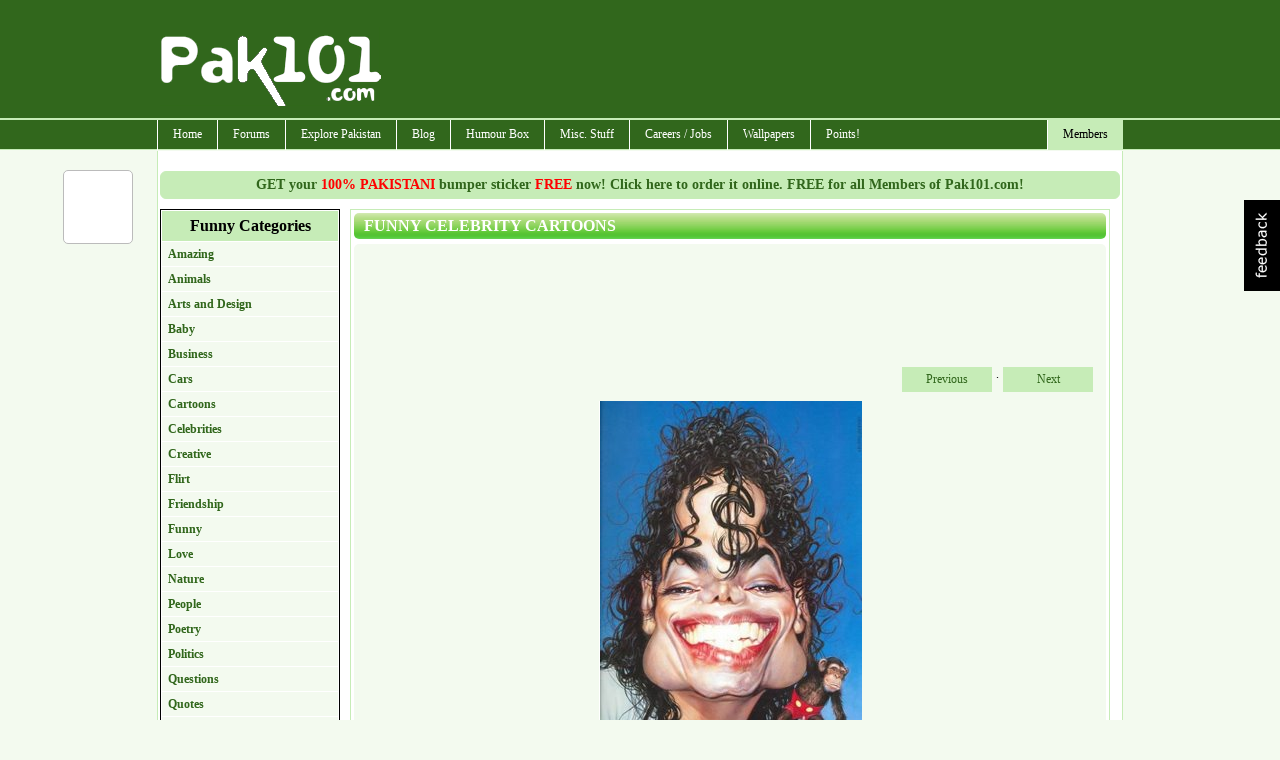

--- FILE ---
content_type: text/html; charset=utf-8
request_url: https://www.pak101.com/c/funnypictures/view/2164/Cartoons/Funny_Celebrity_Cartoons
body_size: 12496
content:


<!DOCTYPE html PUBLIC "-//W3C//DTD XHTML 1.0 Transitional//EN" "http://www.w3.org/TR/xhtml1/DTD/xhtml1-transitional.dtd">

<html xmlns="http://www.w3.org/1999/xhtml" >
<head id="Head1"><title>
	Funny Picture Funny Celebrity Cartoons | Pak101.com
</title><meta name="language" content="english" />
<meta name="google-site-verification" content="KByDueWcM3lWuBqgg1bXH9hW5B6gOChtxxsTdta5IpQ" />

    <!--[if lt IE 7]>
    <script type="text/javascript" src="/js/jquery.js"></script>
    <script type="text/javascript" src="/js/jquery.helper.js"></script>
    <![endif]-->
    <script type="text/javascript" src="/Scripts/jquery-1.8.2.min.js"></script>
    <script type="text/javascript" src="/scripts/jquery.colorbox-min.js"></script>
    <link id="mastercss" href="/template/base/style.css" rel="stylesheet" type="text/css" /><link rel="stylesheet" href="/css/colorbox/colorbox.css" /><script type="text/javascript" src="/Scripts/jquery.easing.js"></script><script type="text/javascript" src="/Scripts/jquery.social.share.1.2.min.js"></script><script type="text/javascript">$(document).ready(function () {$('#social-share').dcSocialShare({location: 'top',align: 'left',offsetLocation: 170,offsetAlign: 10,width: 70,center: true,centerPx: 577,speedContent: 600,speedFloat: 1600,disableFloat: false,easing: 'easeOutQuint',buttons: 'facebook,plusone,buzz,twitter,digg'});});</script><meta name="description" content="Funny picture Funny Celebrity Cartoons, have a laugh with many more funny photos and images." /><meta name="keywords" content="funny picture, funny photos, Tags: &lt;a href=&quot;/c/funnypictures/search/Funny&quot;>Funny&lt;/a>, &lt;a href=&quot;/c/funnypictures/search/Celebrity&quot;>Celebrity&lt;/a>, &lt;a href=&quot;/c/funnypictures/search/Cartoons&quot;>Cartoons&lt;/a>, Funny Celebrity Cartoons, image humor, photo humor, lol photos" /></head>
<body>
<form method="post" action="/c/funnypictures/view/2164/Cartoons/Funny_Celebrity_Cartoons" id="form1">
<div class="aspNetHidden">
<input type="hidden" name="__EVENTTARGET" id="__EVENTTARGET" value="" />
<input type="hidden" name="__EVENTARGUMENT" id="__EVENTARGUMENT" value="" />
<input type="hidden" name="__VIEWSTATE" id="__VIEWSTATE" value="/[base64]/szXXxTnWbzVqPxHexkjwJyjg22Dcdk8=" />
</div>

<script type="text/javascript">
//<![CDATA[
var theForm = document.forms['form1'];
if (!theForm) {
    theForm = document.form1;
}
function __doPostBack(eventTarget, eventArgument) {
    if (!theForm.onsubmit || (theForm.onsubmit() != false)) {
        theForm.__EVENTTARGET.value = eventTarget;
        theForm.__EVENTARGUMENT.value = eventArgument;
        theForm.submit();
    }
}
//]]>
</script>


<script src="/WebResource.axd?d=CiiVjYxFElhdLSh2Wqz-8RMPon29fEIDI95_sL0J1r4ofWDIsFrnYgcgtolwYSq5fRMFXFn2dDJfMzuN4RXqKuSpLQijSxN2yYiOPld_tO01&amp;t=638901739900000000" type="text/javascript"></script>


<script src="/ScriptResource.axd?d=PGj12Zs36c26tpGLVA3UeJwG9b8YhjNTz-ALyyIiZ6xphDgblbl3SIBSaTYQLguJHqkEvB5S-QvapJs_JT1W9gPcLyKX1kUZwb_HY4Kp0G3tsVYGe5eZmtXlMTHGsAh30&amp;t=f2cd5c5" type="text/javascript"></script>
<script src="/ScriptResource.axd?d=Jx2hJTnBJYFmQMnx-r1PsQquYydq1MEbhVRhtY4H9Mmk0cEBwBwqtGBGcJsyoj-7pfuWjgfqKPBZ3mS8InfQENF_vPaxG2asCdIi0NP9E8PbzqXgkCv6P5SuphqFn20jwmNHJUfPyyBincDzDvDPXA2&amp;t=f2cd5c5" type="text/javascript"></script>
<div class="aspNetHidden">

	<input type="hidden" name="__VIEWSTATEGENERATOR" id="__VIEWSTATEGENERATOR" value="E3E7A1F3" />
	<input type="hidden" name="__EVENTVALIDATION" id="__EVENTVALIDATION" value="/wEdAAP5iXEef7ocBpWS/Kc4/EuRhwU1DKBNfukN8j2QF17BxJKS8FMTkbDmNPDfQZI7M9h8CJZfszJ5yVshVMzLSxmOHm0gs8keca7B8eGIOOY9Cg==" />
</div>
<div id="container">
<div id="inner-container">

<div id="header">
    <script type="text/javascript">
        Sys.Application.add_load(AppLoad);
        function AppLoad() {
            var prm = Sys.WebForms.PageRequestManager.getInstance();
            
            prm.remove_endRequest(EndRequest);
            prm.add_initializeRequest(InitializeRequest);
            prm.add_endRequest(EndRequest);

            // Sys.WebForms.PageRequestManager.getInstance().add_endRequest(EndRequest);
            // Sys.WebForms.PageRequestManager.getInstance().add_initializeRequest(InitializeRequest);
        }
        function InitializeRequest(sender, args) {
            $('#' + args._postBackElement.id + '_status').html('<img src=/template/base/images/ajaxspinner.gif align=absmiddle />');
            $get(args._postBackElement.id).disabled = true;
        }

        function EndRequest(sender, args) {
            if (args.get_error() != undefined) {
                var msg = args.get_error().message.replace("Sys.WebForms.PageRequestManagerServerErrorException: ", "");
                alert(msg);
                args.set_errorHandled(true);
                //bx();
                $get(sender._postBackSettings.sourceElement.id).disabled = false;
                $('#' + sender._postBackSettings.sourceElement.id + '_status').html('');
            }   
            // $get(sender._postBackSettings.sourceElement.id).disabled = false;
        }

        $(function () { // this line makes sure this code runs on page load
            $('#checkall').click(function () {
                var checkAllState = this.checked;
                $('input:checkbox').each(function () {
                    this.checked = checkAllState;
                });

            });
        });

    </script>
        <script type="text/javascript">
//<![CDATA[
Sys.WebForms.PageRequestManager._initialize('ctl00$ScriptManager1', 'form1', ['tctl00$ContentPlaceHolder1$funnypictures_view$Updatepanel1','ContentPlaceHolder1_funnypictures_view_Updatepanel1'], [], [], 90, 'ctl00');
//]]>
</script>


<div id="divHeader">

<div style="clear:both; height:120px;">
<table cellpadding="0" cellspacing="0" width="960">
        <tr>
            <td width="230"><img src="/images/pak101_logo.png" class="logo" alt="" /></td>
            <td width="730" align="right" style="padding-top: 10px;"><div id="ctl03_divTopBanner">
<div style="margin-bottom:8px;">
<script type="text/javascript"><!--
google_ad_client = "pub-7784825830616184";
google_alternate_ad_url = "http://www.pak101.com/c/bannerads/backuptag/728x90";
google_ad_width = 728;
google_ad_height = 90;
google_ad_format = "728x90_as";
google_ad_type = "text_image";
google_ad_channel = "4753684688";
google_color_border = "ffffff";
google_color_bg = "ffffff";
google_color_link = "000000";
google_color_text = "000000";
google_color_url = "000000";
//-->
</script>
<script type="text/javascript" src="https://pagead2.googlesyndication.com/pagead/show_ads.js">
</script>

</div>
</div></td>
        </tr>
    </table>
</div>
</div>
<div id="divMenu">
<div id="menu">
<div id="rightmenu">
<ul>
  
  <li><a href="/c/members/">Members</a>
<ul>
<li><a href="/c/members">Sign Up / Login</a></li>
</ul>
</li>

</ul>
</div>
<ul>
  <li><a href="/">Home</a></li>
  <li><a href="/c/forum">Forums</a>
<ul>
<li><a href="/c/forum/topics/1/General_Talks">General Talks</a></li>
<li><a href="/c/forum/topics/11/Dedications_Birthday_Introductions">Dedications, Birthday, Introductions!</a></li>
<li><a href="/c/forum/topics/2/Masti_Box">Masti Box!</a></li>
<li><a href="/c/forum/topics/3/Astronomy">Astronomy</a></li>
<li><a href="/c/forum/topics/4/Information_Technology__Internet">Information Technology & Internet</a></li>
<li><a href="/c/forum/topics/5/Education">Education</a></li>
<li><a href="/c/forum/topics/14/Poetry__Ghazal_Corner">Poetry / Ghazal Corner</a></li>
<li><a href="/c/forum/topics/6/Click_2_Win">Click 2 Win</a></li>
<li><a href="/c/forum/topics/8/Sports_Talks">Sports Talks</a></li>
<li><a href="/c/forum/topics/9/Telecom__Mobile_updates">Telecom / Mobile updates</a></li>
<li><a href="/c/forum/topics/10/Songs__Lyrics">Songs & Lyrics</a></li>
<li><a href="/c/forum/topics/12/Religion">Religion</a></li>
<li><a href="/c/forum/topics/13/Photography">Photography</a></li>
<li><a href="/c/forum/topics/15/News_And_Gossips">News And Gossips</a></li>
<li><a href="/c/forum/topics/16/Prize_Bond">Prize Bond</a></li>
<li><a href="/c/forum/topics/7/Support__Help_Desk">Support / Help Desk</a></li>
<li><a href="/c/forum/post/" class="red">Post New Topic</a></li>
</ul>
</li>
<li><a href="/c/phototour">Explore Pakistan</a>
<ul>
<li><a href="/c/blog/category/1192/Azad_Kashmir">Azad Kashmir</a></li>
<li><a href="/c/blog/category/1193/Balochistan">Balochistan</a></li>
<li><a href="/c/blog/category/1195/GilgitBaltistan">Gilgit-Baltistan</a></li>
<li><a href="/c/blog/category/1197/KPK">KPK</a></li>
<li><a href="/c/blog/category/1198/Punjab">Punjab</a></li>
<li><a href="/c/blog/category/1199/Sindh">Sindh</a></li>
<li><a href="/c/blog/category/1200/Tourist_Attractions">Tourist Attractions</a></li>
<li><a href="/c/blog/category/1194/Festivals">Festivals</a></li>
<li><a href="/c/blog/category/1196/Hotels">Hotels</a></li>
<li><a href="/c/phototour">Photo Tour</a></li>
<li><a href="/c/distancecalculator">Distance Calculator</a></li>
</ul>
</li>
<li><a href="/c/blog">Blog</a>
<ul>
<li><a href="/c/blog/category/412/Beauty_Tips">Beauty Tips</a></li>
<li><a href="/c/blog/category/373/Entertainment">Entertainment</a></li>
<li><a href="/c/blog/category/376/Events__Festivals">Events / Festivals</a></li>
<li><a href="/c/blog/category/1062/Fashion">Fashion</a></li>
<li><a href="/c/blog/category/1249/General">General</a></li>
<li><a href="/c/blog/category/370/Gossips">Gossips</a></li>
<li><a href="/c/blog/category/627/Health_Tips">Health Tips</a></li>
<li><a href="/c/blog/category/371/Interviews">Interviews</a></li>
<li><a href="/c/blog/category/1257/Life_Style">Life Style</a></li>
<li><a href="/c/blog/category/374/Local_News">Local News</a></li>
<li><a href="/c/blog/category/372/Politics">Politics</a></li>
<li><a href="/c/blog/category/998/Religion">Religion</a></li>
<li><a href="/c/blog/category/1623/Reviews">Reviews</a></li>
<li><a href="/c/blog/category/415/Science__Technology">Science / Technology</a></li>
<li><a href="/c/blog/category/1063/Sports">Sports</a></li>
<li><a href="/c/blog/category/1013/Telecom">Telecom</a></li>
<li><a href="/c/blog/category/377/Travel">Travel</a></li>
</ul>
</li>
<li><a href="#">Humour Box</a>
<ul>
<li><a href="/c/funnypictures">Funny Pictures</a></li>
<li><a href="/c/facebooklikes">Facebook Likes</a></li>
<li><a href="/c/sms">SMS Messages</a></li>
<li><a href="/c/jokes">Jokes</a></li>
</ul>
</li>
<li><a href="#">Misc. Stuff</a>
<ul>
<li><a href="/c/recipes">Recipes</a></li>
<li><a href="/c/ecards">ECards</a></li>
<li><a href="/c/postcards">Free Postcards</a></li>
<li><a href="/c/freesms">Free SMS</a></li>
<li><a href="/c/classifieds">Classifieds</a></li>
<li><a href="/c/gallery">Photo Gallery</a></li>
</ul>
</li>
<li><a href="/c/careers">Careers / Jobs</a>
<ul>
<li><a href="/c/careers/list/195/Accounts">Accounts</a></li>
<li><a href="/c/careers/list/188/ComputersIT">Computers/IT</a></li>
<li><a href="/c/careers/list/189/Engineering">Engineering</a></li>
<li><a href="/c/careers/list/190/Management">Management</a></li>
<li><a href="/c/careers/list/192/Marketing">Marketing</a></li>
<li><a href="/c/careers/list/193/Medical">Medical</a></li>
<li><a href="/c/careers/list/191/Other">Other</a></li>
<li><a href="/c/careers/list/194/Sales">Sales</a></li>
<li><a href="/c/careers/submit" class="red">Submit a Job Opening</a></li>
</ul>
</li>
<li><a href="/c/wallpapers">Wallpapers</a></li>
<li><a href="/c/points">Points!</a>
<ul>
<li><a href="/c/points/earning">Earn Points</a></li>
<li><a href="/c/points/faq">What are Points ?</a></li>
<li><a href="/c/points">Points History</a></li>
<li><a href="/c/points/shop">Points Shop</a></li>
</ul>
</li>

</ul>
</div></div>
<div class="spacer"></div>

</div>
    <div id="content">
        <div id="masterPromoHeader" class="masterPromo"><a href="/c/points/shopview/2/Free_Bumper_Sticker_for_Everyone">GET your <span style="color: Red;">100% PAKISTANI</span> bumper sticker <span style="color: Red;">FREE</span> now! Click here to order it online. FREE for all Members of Pak101.com!</a></div>
        
<div id="ContentPlaceHolder1_divText"><div>
	<div style="width: 180px; margin-right:10px; float: left;"> 

<div class="categorylist">
<ul>
<li>Funny Categories</li>
<li><a href="/c/funnypictures/list/122/Amazing">Amazing</a></li>
<li><a href="/c/funnypictures/list/144/Animals">Animals</a></li>
<li><a href="/c/funnypictures/list/145/Arts_and_Design">Arts and Design</a></li>
<li><a href="/c/funnypictures/list/146/Baby">Baby</a></li>
<li><a href="/c/funnypictures/list/147/Business">Business</a></li>
<li><a href="/c/funnypictures/list/148/Cars">Cars</a></li>
<li><a href="/c/funnypictures/list/149/Cartoons">Cartoons</a></li>
<li><a href="/c/funnypictures/list/123/Celebrities">Celebrities</a></li>
<li><a href="/c/funnypictures/list/125/Creative">Creative</a></li>
<li><a href="/c/funnypictures/list/153/Flirt">Flirt</a></li>
<li><a href="/c/funnypictures/list/150/Friendship">Friendship</a></li>
<li><a href="/c/funnypictures/list/172/Funny">Funny</a></li>
<li><a href="/c/funnypictures/list/151/Love">Love</a></li>
<li><a href="/c/funnypictures/list/152/Nature">Nature</a></li>
<li><a href="/c/funnypictures/list/120/People">People</a></li>
<li><a href="/c/funnypictures/list/173/Poetry">Poetry</a></li>
<li><a href="/c/funnypictures/list/124/Politics">Politics</a></li>
<li><a href="/c/funnypictures/list/180/Questions">Questions</a></li>
<li><a href="/c/funnypictures/list/178/Quotes">Quotes</a></li>
<li><a href="/c/funnypictures/list/154/Signs">Signs</a></li>
<li><a href="/c/funnypictures/list/121/Weird">Weird</a></li>
</ul>

</div>

<div id="ContentPlaceHolder1_plug_funnypicturessearch_pnlSearch" onkeypress="javascript:return WebForm_FireDefaultButton(event, &#39;ContentPlaceHolder1_plug_funnypicturessearch_btnSearch&#39;)">
		
<div class="search_form">
<fieldset>
<legend>Search Pictures</legend>
<input name="ctl00$ContentPlaceHolder1$plug_funnypicturessearch$txtSearch" type="text" id="ContentPlaceHolder1_plug_funnypicturessearch_txtSearch" />
<input type="submit" name="ctl00$ContentPlaceHolder1$plug_funnypicturessearch$btnSearch" value="GO" id="ContentPlaceHolder1_plug_funnypicturessearch_btnSearch" /><br />
e.g. kids, karachi, etc.
</fieldset>
</div>

	</div>
<div class="txtSubmit"><a href="/c/funnypictures/submit">Submit your funnypictures here</a></div>

</div>
<div style="width: 760px; float: left;"> 
<div id="ContentPlaceHolder1_funnypictures_view_Updatepanel1">
		


	</div>

<div id="ContentPlaceHolder1_funnypictures_view_divMain" class="main_content">
<h1>Funny Celebrity Cartoons</h1>
<div class="addthis_toolbox addthis_default_style ">
<a class="addthis_button_facebook_like" fb:like:layout="button_count"></a>
<a class="addthis_button_google_plusone" g:plusone:size="medium"></a>
<a class="addthis_button_tweet"></a>
<a class="addthis_counter addthis_pill_style"></a>
</div>
<script type="text/javascript" src="https://s7.addthis.com/js/250/addthis_widget.js"></script>

<div class="main_content_normal">
<div style="margin: 10px;"><script type="text/javascript"><!--
google_ad_client = "pub-7784825830616184";
google_alternate_ad_url = "http://www.pak101.com/c/bannerads/backuptag/728x90";
google_ad_width = 728;
google_ad_height = 90;
google_ad_format = "728x90_as";
google_ad_type = "text_image";
google_ad_channel = "4753684688";
google_color_border = "ffffff";
google_color_bg = "ffffff";
google_color_link = "000000";
google_color_text = "000000";
google_color_url = "000000";
//-->
</script>
<script type="text/javascript" src="https://pagead2.googlesyndication.com/pagead/show_ads.js">
</script>
</div>
<div class="divNextPrevious"><a href="/c/funnypictures/view/2164/previous/Cartoons/Funny_Celebrity_Cartoons">Previous</a><span> · </span><a href="/c/funnypictures/view/2164/next/Cartoons/Funny_Celebrity_Cartoons">Next</a></div>
<div class="spacer"></div>

<p class="imagecenter"><img src="/funnypictures/Cartoons/2011/6/4/Funny_Celebrity_Cartoons_hglic.png" /></p>
<h5 class="centerlink">Funny Celebrity Cartoons</h5>
<div class="divNextPrevious"><a href="/c/funnypictures/view/2164/previous/Cartoons/Funny_Celebrity_Cartoons">Previous</a><span> · </span><a href="/c/funnypictures/view/2164/next/Cartoons/Funny_Celebrity_Cartoons">Next</a></div>
<div class="spacer"></div>
<h4>Tags: <a href="/c/funnypictures/search/Funny">Funny</a>, <a href="/c/funnypictures/search/Celebrity">Celebrity</a>, <a href="/c/funnypictures/search/Cartoons">Cartoons</a></h4>

<h6>by Pak101.com (few years ago!) / 6845 views</h6>

<div class="spacer"></div>
</div>
<div style="margin: 10px;"><script type="text/javascript"><!--
google_ad_client = "pub-7784825830616184";
google_alternate_ad_url = "http://www.pak101.com/c/bannerads/backuptag/728x90";
google_ad_width = 728;
google_ad_height = 90;
google_ad_format = "728x90_as";
google_ad_type = "text_image";
google_ad_channel = "4753684688";
google_color_border = "ffffff";
google_color_bg = "ffffff";
google_color_link = "000000";
google_color_text = "000000";
google_color_url = "000000";
//-->
</script>
<script type="text/javascript" src="https://pagead2.googlesyndication.com/pagead/show_ads.js">
</script>
</div>

<div class="rating"> 
<div id="rating_2164">
<span class="star_1"><img src="/images/star_blank.png" alt="" /></span>
<span class="star_2"><img src="/images/star_blank.png" alt="" 
/></span>
<span class="star_3"><img src="/images/star_blank.png" alt="" 
/></span>
<span class="star_4"><img src="/images/star_blank.png" alt="" 
/></span>
<span class="star_5"><img src="/images/star_blank.png" alt="" 
/></span>
</div>
<div class="star_rating">
(Not Rated Yet)
</div>
<div id="rating_2164_status">&nbsp;</div>
</div>

</div>
<div id="ContentPlaceHolder1_funnypictures_view_divSubmit" class="txtSubmit"><a href="/c/funnypictures/submit">Submit your Photo here</a></div>

<script type="text/javascript">
$(document).ready(function () {
$("[id^=rating_]").hover(function () {
rid = $(this).attr("id").split("_")[1];
$("#rating_" + rid).children("[class^=star_]").children('img').hover(function () {
    $("#rating_" + rid).children("[class^=star_]").children('img').removeClass("hover");
   /* The hovered item number */
   var hovered = $(this).parent().attr("class").split("_")[1];
   while (hovered > 0) {
       $("#rating_" + rid).children(".star_" + hovered).children('img').addClass("hover");
       hovered--;
   }
 });
});
$("[id^=rating_]").children("[class^=star_]").click(function () {
   var current_star = $(this).attr("class").split("_")[1];
   var rid = $(this).parent().attr("id").split("_")[1];
    //alert('qwe')
    $('#rating_' + rid + '_status').hide();
    $('#rating_' + rid + '_status').html(' <div class="rating_status">Please wait..</div>');
    $('#rating_' + rid + '_status').fadeIn('slow');
    $('#rating_' + rid + '_status').load('/controls/rating.aspx', { rating: current_star, id: rid, tname: 'FunnyPicturesDB' });
});
});
</script>




<div id="ContentPlaceHolder1_funnypictures_main_divMain" class="main_content">
<h1>Other Similar Photos </h1>
<div class="main_content_center">

    <div class="boxFeatured">
    <div class="boxFeaturedInside">
    <a href="/c/funnypictures/view/7495/People/funny_boys_college"><img src="/funnypictures/People/2012/11/26/tn_funny_boys_college_lmqho_Pak101(dot)com.jpg" alt="funny boys college"/></a>
    <br />
    funny boys college
    <div class="spacer"></div>
    <div class="ratingsmall_bar_center"><div style="width:0%"></div></div>
    <span style="position:absolute; bottom:0; right: 0;">few years ago!&nbsp;</span>
    </div>
    <div class="boxFeaturedInsideLink"><a href="/c/funnypictures/view/7495/People/funny_boys_college">more details</a></div>
    </div>


    <div class="boxFeatured">
    <div class="boxFeaturedInside">
    <a href="/c/funnypictures/view/9784/Cars/Funny_Pakistani_overloaded_car"><img src="/funnypictures/Cars/2013/7/3/tn_Funny_Pakistani_overloaded_car_fjgjg_Pak101(dot)com.jpg" alt="Funny Pakistani overloaded car"/></a>
    <br />
    Funny Pakistani overloaded ...
    <div class="spacer"></div>
    <div class="ratingsmall_bar_center"><div style="width:0%"></div></div>
    <span style="position:absolute; bottom:0; right: 0;">few years ago!&nbsp;</span>
    </div>
    <div class="boxFeaturedInsideLink"><a href="/c/funnypictures/view/9784/Cars/Funny_Pakistani_overloaded_car">more details</a></div>
    </div>


    <div class="boxFeatured">
    <div class="boxFeaturedInside">
    <a href="/c/funnypictures/view/2825/Celebrities/Bald_Sallu__Shilpa_Shetty"><img src="/funnypictures/Celebrities/2011/8/19/tn_baldsallushilpashettyother_bfznr.jpg" alt="Bald Sallu & Shilpa Shetty"/></a>
    <br />
    Bald Sallu & Shilpa Shetty
    <div class="spacer"></div>
    <div class="ratingsmall_bar_center"><div style="width:0%"></div></div>
    <span style="position:absolute; bottom:0; right: 0;">few years ago!&nbsp;</span>
    </div>
    <div class="boxFeaturedInsideLink"><a href="/c/funnypictures/view/2825/Celebrities/Bald_Sallu__Shilpa_Shetty">more details</a></div>
    </div>


    <div class="boxFeatured">
    <div class="boxFeaturedInside">
    <a href="/c/funnypictures/view/2261/Amazing/hay_koie_hamsa"><img src="/funnypictures/Amazing/2011/6/9/tn_hay_koie_hamsa_fpoml.jpg" alt="hay koie hamsa"/></a>
    <br />
    hay koie hamsa
    <div class="spacer"></div>
    <div class="ratingsmall_bar_center"><div style="width:0%"></div></div>
    <span style="position:absolute; bottom:0; right: 0;">few years ago!&nbsp;</span>
    </div>
    <div class="boxFeaturedInsideLink"><a href="/c/funnypictures/view/2261/Amazing/hay_koie_hamsa">more details</a></div>
    </div>


    <div class="boxFeatured">
    <div class="boxFeaturedInside">
    <a href="/c/funnypictures/view/13295/Funny/Fill_Water_Bottle"><img src="/funnypictures/Funny/2015/6/13/tn_FunnyCrazyWeirdTafreehMastiEntertainmentPicPhotoPictureMotherLoveUrduJokeFridge0BottleWaterFillStudiesMobilePhoneLectureStart_mqyhr_Pak101(dot)com.jpg" alt="Fill Water Bottle"/></a>
    <br />
    Fill Water Bottle
    <div class="spacer"></div>
    <div class="ratingsmall_bar_center"><div style="width:0%"></div></div>
    <span style="position:absolute; bottom:0; right: 0;">few years ago!&nbsp;</span>
    </div>
    <div class="boxFeaturedInsideLink"><a href="/c/funnypictures/view/13295/Funny/Fill_Water_Bottle">more details</a></div>
    </div>


    <div class="boxFeatured">
    <div class="boxFeaturedInside">
    <a href="/c/funnypictures/view/9976/Funny/Sote_hue_galain"><img src="/funnypictures/Funny/2013/7/9/tn_9377119_rwmlg_Pak101(dot)com.jpg" alt="Sote hue galain"/></a>
    <br />
    Sote hue galain
    <div class="spacer"></div>
    <div class="ratingsmall_bar_center"><div style="width:0%"></div></div>
    <span style="position:absolute; bottom:0; right: 0;">few years ago!&nbsp;</span>
    </div>
    <div class="boxFeaturedInsideLink"><a href="/c/funnypictures/view/9976/Funny/Sote_hue_galain">more details</a></div>
    </div>


    <div class="boxFeatured">
    <div class="boxFeaturedInside">
    <a href="/c/funnypictures/view/15502/Amazing/Life_Goals_Of_A_Doctor"><img src="/funnypictures/Amazing/2017/3/30/tn_FunnyCrazyWeirdTafreehMastiPicPhotoPictureEntertainmentPeopleLifeDoctorMedicalStudentMarryFindKidsRishtaProposalMindThinkFutureLife_whekw_Pak101(dot)com.jpg" alt="Life Goals Of A Doctor"/></a>
    <br />
    Life Goals Of A Doctor
    <div class="spacer"></div>
    <div class="ratingsmall_bar_center"><div style="width:0%"></div></div>
    <span style="position:absolute; bottom:0; right: 0;">few years ago!&nbsp;</span>
    </div>
    <div class="boxFeaturedInsideLink"><a href="/c/funnypictures/view/15502/Amazing/Life_Goals_Of_A_Doctor">more details</a></div>
    </div>


    <div class="boxFeatured">
    <div class="boxFeaturedInside">
    <a href="/c/funnypictures/view/1088/Poetry/_Best_Funny_Pakistani_"><img src="/funnypictures/Poetry/2011/3/28/tn_1984101490905918198441000015671213653292386426446n_ecvrx.jpg" alt=" Best Funny Pakistani "/></a>
    <br />
     Best Funny Pakistani 
    <div class="spacer"></div>
    <div class="ratingsmall_bar_center"><div style="width:100%"></div></div>
    <span style="position:absolute; bottom:0; right: 0;">few years ago!&nbsp;</span>
    </div>
    <div class="boxFeaturedInsideLink"><a href="/c/funnypictures/view/1088/Poetry/_Best_Funny_Pakistani_">more details</a></div>
    </div>


    <div class="boxFeatured">
    <div class="boxFeaturedInside">
    <a href="/c/funnypictures/view/13875/Amazing/Sardi_Main_Garmi"><img src="/funnypictures/Amazing/2016/2/18/tn_FunnyCrazyWeirdTafreehMastiPicPhotoPictureEntertainmentJokeUrduPakistanLaughThinkGarmiSardiHotColdWeatherPeopleFeelsNature_qqelm_Pak101(dot)com.jpg" alt="Sardi Main Garmi"/></a>
    <br />
    Sardi Main Garmi
    <div class="spacer"></div>
    <div class="ratingsmall_bar_center"><div style="width:0%"></div></div>
    <span style="position:absolute; bottom:0; right: 0;">few years ago!&nbsp;</span>
    </div>
    <div class="boxFeaturedInsideLink"><a href="/c/funnypictures/view/13875/Amazing/Sardi_Main_Garmi">more details</a></div>
    </div>


    <div class="boxFeatured">
    <div class="boxFeaturedInside">
    <a href="/c/funnypictures/view/2506/Animals/cow_beating_man_on_a_dangerous_"><img src="/funnypictures/Animals/2011/7/16/tn_39808101811619874937100001382974416108411880570n_gywqc.jpg" alt="cow beating man on a dangerous "/></a>
    <br />
    cow beating man on a danger...
    <div class="spacer"></div>
    <div class="ratingsmall_bar_center"><div style="width:100%"></div></div>
    <span style="position:absolute; bottom:0; right: 0;">few years ago!&nbsp;</span>
    </div>
    <div class="boxFeaturedInsideLink"><a href="/c/funnypictures/view/2506/Animals/cow_beating_man_on_a_dangerous_">more details</a></div>
    </div>


<div class="spacer"></div>

</div>

</div>

</div>

</div></div>

        <div class="spacer"></div>
    </div>


<div class="footer">
<div style="float: right;"><span id="lblFooterRight"><a href='/c/pages/privacy_policy'>Privacy Policy</a> | <a href='/c/pages/contactus'>Contact Us</a>&nbsp;</span></div>
<div style="float: left;"><span id="lblFooterLeft">Copyright ©2026 Pak101.com - All Rights Reserved. </span>  / .039</div>
<div class="spacer"></div>
</div>
<!--.039-->
<div id="pnlAnalytics">
	
<script type="text/javascript">

    var _gaq = _gaq || [];
    _gaq.push(['_setAccount', 'UA-22614577-1']);
    _gaq.push(['_setDomainName', 'none']);
    _gaq.push(['_setAllowLinker', true]);
    _gaq.push(['_trackPageview']);

    (function () {
        var ga = document.createElement('script'); ga.type = 'text/javascript'; ga.async = true;
        ga.src = ('https:' == document.location.protocol ? 'https://ssl' : 'http://www') + '.google-analytics.com/ga.js';
        var s = document.getElementsByTagName('script')[0]; s.parentNode.insertBefore(ga, s);
    })();

</script>


</div>



</div>
</div>
    <div class="spacer"></div>
    <div id="social-share"></div>
    <div id="divFeedBack"></div>
    <div id="divEtcControls">

<div id="feedback"><a href"javascript:;"><img src="/images/feedback.png" /></a></div>
<script type="text/javascript">
    $(document).ready(function () {
        $("#feedback").click(function () {
            $.colorbox({ iframe: true, href: "/controls/pages/iframe_feedback.aspx", innerWidth: 510, innerHeight: 450 });
        });
    });
</script></div>

    </form>

<div id="fb-root"></div>
    <script type="text/javascript">
        window.fbAsyncInit = function () {
            FB.init({ appId: '107901492615988', status: true, cookie: true, xfbml: true, oauth: true });
        };
        (function (d) {
            var e = document.createElement('script'); e.async = true;
            e.src = document.location.protocol + '//connect.facebook.net/en_US/all.js';
            document.getElementById('fb-root').appendChild(e);
        } ());
    </script> 



            <script type="text/javascript">
            var sc_project=10680452;
            var sc_invisible=1;
            var sc_security="ffad474b";
        </script>
        <script type="text/javascript" async src="https://www.statcounter.com/counter/counter.js"></script>
        <noscript>
            <div class="statcounter"> <a title="hits counter" href="http://statcounter.com/" target="_blank"> <img class="statcounter" src="http://c.statcounter.com/10538452/0/90e48542/1/" alt="hits counter"></a></div>
        </noscript>
		
<script defer src="https://static.cloudflareinsights.com/beacon.min.js/vcd15cbe7772f49c399c6a5babf22c1241717689176015" integrity="sha512-ZpsOmlRQV6y907TI0dKBHq9Md29nnaEIPlkf84rnaERnq6zvWvPUqr2ft8M1aS28oN72PdrCzSjY4U6VaAw1EQ==" data-cf-beacon='{"version":"2024.11.0","token":"f50d7a622da942ee97b6499c11cc07e4","r":1,"server_timing":{"name":{"cfCacheStatus":true,"cfEdge":true,"cfExtPri":true,"cfL4":true,"cfOrigin":true,"cfSpeedBrain":true},"location_startswith":null}}' crossorigin="anonymous"></script>
</body>
</html>


--- FILE ---
content_type: text/html; charset=utf-8
request_url: https://accounts.google.com/o/oauth2/postmessageRelay?parent=https%3A%2F%2Fwww.pak101.com&jsh=m%3B%2F_%2Fscs%2Fabc-static%2F_%2Fjs%2Fk%3Dgapi.lb.en.2kN9-TZiXrM.O%2Fd%3D1%2Frs%3DAHpOoo_B4hu0FeWRuWHfxnZ3V0WubwN7Qw%2Fm%3D__features__
body_size: 162
content:
<!DOCTYPE html><html><head><title></title><meta http-equiv="content-type" content="text/html; charset=utf-8"><meta http-equiv="X-UA-Compatible" content="IE=edge"><meta name="viewport" content="width=device-width, initial-scale=1, minimum-scale=1, maximum-scale=1, user-scalable=0"><script src='https://ssl.gstatic.com/accounts/o/2580342461-postmessagerelay.js' nonce="5zQL9f-dFycgV5acQ-6SGQ"></script></head><body><script type="text/javascript" src="https://apis.google.com/js/rpc:shindig_random.js?onload=init" nonce="5zQL9f-dFycgV5acQ-6SGQ"></script></body></html>

--- FILE ---
content_type: text/html; charset=utf-8
request_url: https://www.google.com/recaptcha/api2/aframe
body_size: 266
content:
<!DOCTYPE HTML><html><head><meta http-equiv="content-type" content="text/html; charset=UTF-8"></head><body><script nonce="WM9MR7AatSj4RiCoWga_6w">/** Anti-fraud and anti-abuse applications only. See google.com/recaptcha */ try{var clients={'sodar':'https://pagead2.googlesyndication.com/pagead/sodar?'};window.addEventListener("message",function(a){try{if(a.source===window.parent){var b=JSON.parse(a.data);var c=clients[b['id']];if(c){var d=document.createElement('img');d.src=c+b['params']+'&rc='+(localStorage.getItem("rc::a")?sessionStorage.getItem("rc::b"):"");window.document.body.appendChild(d);sessionStorage.setItem("rc::e",parseInt(sessionStorage.getItem("rc::e")||0)+1);localStorage.setItem("rc::h",'1768595698944');}}}catch(b){}});window.parent.postMessage("_grecaptcha_ready", "*");}catch(b){}</script></body></html>